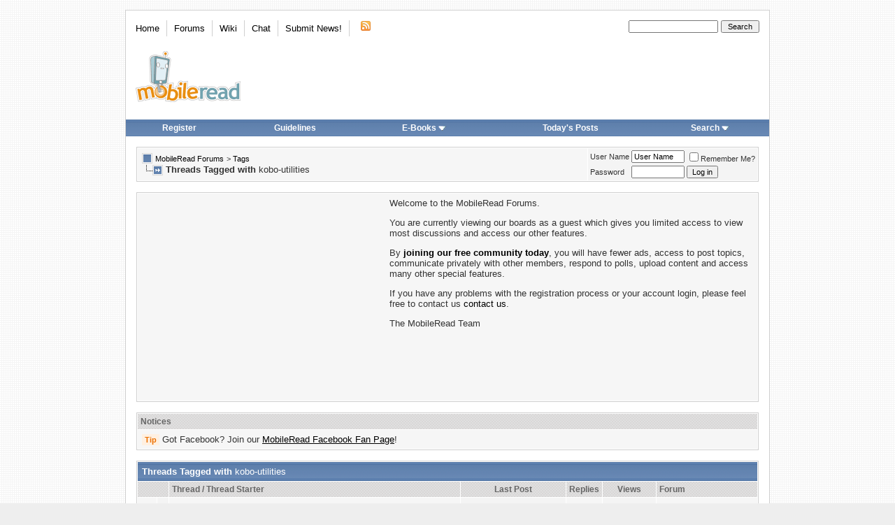

--- FILE ---
content_type: text/html; charset=ISO-8859-1
request_url: https://www.mobileread.com/forums/tags.php?s=f526838bf736255fcd4cdd388b6e832c&tag=kobo-utilities
body_size: 6565
content:
<!DOCTYPE html PUBLIC "-//W3C//DTD XHTML 1.0 Transitional//EN" "http://www.w3.org/TR/xhtml1/DTD/xhtml1-transitional.dtd">
<html xmlns="http://www.w3.org/1999/xhtml" dir="ltr" lang="en">
<head>
<meta http-equiv="Content-Type" content="text/html; charset=ISO-8859-1" />
<link rel="publisher" href="https://plus.google.com/+mobileread" />

<meta name="keywords" content="MobileRead, ebooks, e-books, ebook, e-books, electronic books, free ebooks, e-book forum, Sony Portable Reader, Sony Reader, Sony PRS, PRS505, PRS-505, Sony Reader Forum, Amazon Kindle, Kindle, Amazon Kindle Forum, iLiad, iRex iLiad, iRex iLiad Forum, Bookeen, Cybook Bookeen, Jinke, HanLin, EInk, E-Ink, E-Paper, EPaper, PVI, PDF Viewer, Mobipocket, Adobe, MS Reader, DRM" />
<meta name="description" content="MobileRead - the resource for mobile geeks seeking information and advice for keeping their gadgets happy." />


<!-- CSS Stylesheet -->

<style type="text/css">@import url("https://www2.mobileread.com/c/vbulletin_css/style-1614546324-17.css");</style>

<link rel="stylesheet" type="text/css" href="https://www2.mobileread.com/c/vbulletin_important.css?v=385" />


<!-- / CSS Stylesheet -->

<script type="text/javascript" src="https://ajax.googleapis.com/ajax/libs/yui/2.9.0/build/yahoo-dom-event/yahoo-dom-event.js?v=385" integrity="sha256-NOS+kuxbCA+ohh7DGreL9juq07IkK1l1o43o0oB4V6o=" crossorigin="anonymous"></script>
<script type="text/javascript" src="https://ajax.googleapis.com/ajax/libs/yui/2.9.0/build/connection/connection-min.js?v=385" integrity="sha256-wSh638HGdh3LQiHjQhE5gb/PYGfg9lrb9BdnT16D2k0=" crossorigin="anonymous"></script>

<script type="text/javascript">
<!--
var SESSIONURL = "s=d971c7952989d0fb4b6f0799af5579ff&";
var SECURITYTOKEN = "guest";
var IMGDIR_MISC = "https://www2.mobileread.com/i/mr/misc";
var vb_disable_ajax = parseInt("0", 10);
// -->
</script>
<script type="text/javascript" src="https://www2.mobileread.com/c/vbulletin_global.js?v=385"></script>
<script type="text/javascript" src="https://www2.mobileread.com/c/vbulletin_menu.js?v=385"></script>


<link rel="alternate" type="application/rss+xml" title="MobileRead Forums RSS Feed" href="https://www.mobileread.com/feeds/front.xml" />


<link rel="shortcut icon" type="image/x-icon" href="https://www2.mobileread.com/i/favicon.ico" />
<link rel="search" type="application/opensearchdescription+xml" href="https://www.mobileread.com/static/search.xml" title="MobileRead" />









<title>MobileRead Forums - Threads Tagged with kobo-utilities</title>

</head>
<body>
<!-- content table -->

<div id="container" class="tborder" style="width: 920px;">
	<div class="header_container">
		<div class="header">
			<a name="top"></a>
			<!-- logo -->
			<a href="https://www.mobileread.com?s=d971c7952989d0fb4b6f0799af5579ff"><img id="logo_image" width="150" height="73" border="0" alt="MobileRead Forums" src="https://www2.mobileread.com/i/mr/misc/logo.png" title="MobileRead Forums"/></a>
			<!-- /logo -->

			<!-- topnav -->
			<ul class="top_menu_left">
				<li class="first"><a href="https://www.mobileread.com">Home</a></li><li><a href="https://www.mobileread.com/forums/">Forums</a></li><li><a href="https://wiki.mobileread.com">Wiki</a></li><li><a href="https://irc.mr.gd/">Chat</a></li><li><a href="sendmessage.php?s=d971c7952989d0fb4b6f0799af5579ff??s=d971c7952989d0fb4b6f0799af5579ff">Submit News!</a></li>

				<li class="last"><a href="https://www.mobileread.com/feeds/front.xml"><img src="https://www2.mobileread.com/i/mr/misc/rss.gif" border="0" width="18" height="16" alt="MobileRead RSS Feed" /></a></li>

			</ul>

			<ul class="top_menu_right">
			<li>
				<form action="search.php" method="post">
				<input type="hidden" name="do" value="process" />
				<input type="hidden" name="showposts" value="0" />
				<input type="hidden" name="childforums" value="1" />
				<input type="hidden" name="securitytoken" value="guest" />
				<input type="hidden" name="s" value="" />
				<input type="text" class="button" name="query" size="20" style="width:120px" />
				<input name="search" value="Search" type="submit" class="button" style="width: 5em;" />
				</form>
			</li>
			</ul>
			<!-- /topnav -->
		</div>

		<!-- nav buttons bar -->
		<table cellpadding="0" cellspacing="0" border="0" width="100%" align="center" style="height:24px;">
		<tr align="center">
			
			
				<td class="vbmenu_control"><a href="register.php?s=d971c7952989d0fb4b6f0799af5579ff" rel="nofollow">Register</a></td>
				<td class="vbmenu_control"><a href="faq.php?s=d971c7952989d0fb4b6f0799af5579ff&amp;faq=vb_faq#faq_posting_guidelines" rel="nofollow">Guidelines</a></td>
			
			
			
				<td class="vbmenu_control"><a id="navbar_ebooks" href="ebooks.php??s=d971c7952989d0fb4b6f0799af5579fforder=desc&amp;sort=dateline">E-Books</a> <script type="text/javascript"> vbmenu_register("navbar_ebooks"); </script></td>
				
					
					<td class="vbmenu_control"><a href="search.php?s=d971c7952989d0fb4b6f0799af5579ff&amp;do=getdaily" accesskey="2">Today's Posts</a></td>
					
					<td class="vbmenu_control"><a id="navbar_search" href="search.php?s=d971c7952989d0fb4b6f0799af5579ff" accesskey="4" rel="nofollow">Search</a> <script type="text/javascript"> vbmenu_register("navbar_search"); </script></td>
				
			    
			    
			
			
			
			</tr>
		</table>
		<br />
		<!-- / nav buttons bar -->
	</div>




<!-- open content container -->

<div align="center">
	<div class="page" style="width:920px; text-align:left">
		<div style="padding:0px 15px 0px 15px" align="left">


<!-- breadcrumb, login, pm info -->
<table class="tborder" cellpadding="6" cellspacing="1" border="0" width="100%" align="center">
<tr>
	<td class="alt1" width="100%">
		
			<table cellpadding="0" cellspacing="0" border="0">
			<tr valign="bottom">
				<td><a href="#" onclick="history.back(1); return false;"><img src="https://www2.mobileread.com/i/mr/misc/navbits_start.gif" alt="Go Back" border="0" /></a></td>
				<td>&nbsp;</td>
				<td width="100%"><span class="navbar"><a href="index.php?s=d971c7952989d0fb4b6f0799af5579ff" accesskey="1">MobileRead Forums</a></span> 
	<span class="navbar">&gt; <a href="tags.php?s=d971c7952989d0fb4b6f0799af5579ff">Tags</a></span>

</td>
			</tr>
			<tr>
				<td class="navbar" style="font-size:10pt; padding-top:1px" colspan="3"><a href="/forums/tags.php?s=f526838bf736255fcd4cdd388b6e832c&amp;tag=kobo-utilities"><img class="inlineimg" src="https://www2.mobileread.com/i/mr/misc/navbits_finallink_ltr.gif" alt="Reload this Page" border="0" /></a> <strong>
	Threads Tagged with <span class="normal">kobo-utilities</span>

</strong></td>
			</tr>
			</table>
		
	</td>

	<td class="alt2" nowrap="nowrap" style="padding:0px">
		<!-- login form -->
		<form action="login.php?do=login" method="post" onsubmit="md5hash(vb_login_password, vb_login_md5password, vb_login_md5password_utf, 0)">
		<script type="text/javascript" src="https://www2.mobileread.com/c/vbulletin_md5.js?v=385"></script>
		<table cellpadding="0" cellspacing="3" border="0">
		<tr>
			<td class="smallfont" style="white-space: nowrap;"><label for="navbar_username">User Name</label></td>
			<td><input type="text" class="bginput" style="font-size: 11px" name="vb_login_username" id="navbar_username" size="10" accesskey="u" tabindex="101" value="User Name" onfocus="if (this.value == 'User Name') this.value = '';" /></td>
			<td class="smallfont" nowrap="nowrap"><label for="cb_cookieuser_navbar"><input type="checkbox" name="cookieuser" value="1" tabindex="103" id="cb_cookieuser_navbar" accesskey="c" />Remember Me?</label></td>
		</tr>
		<tr>
			<td class="smallfont"><label for="navbar_password">Password</label></td>
			<td><input type="password" class="bginput" style="font-size: 11px" name="vb_login_password" id="navbar_password" size="10" tabindex="102" /></td>
			<td><input type="submit" class="button" value="Log in" tabindex="104" title="Enter your username and password in the boxes provided to login, or click the 'register' button to create a profile for yourself." accesskey="s" /></td>
		</tr>
		</table>
		<input type="hidden" name="s" value="d971c7952989d0fb4b6f0799af5579ff" />
		<input type="hidden" name="securitytoken" value="guest" />
		<input type="hidden" name="do" value="login" />
		<input type="hidden" name="vb_login_md5password" />
		<input type="hidden" name="vb_login_md5password_utf" />
		</form>
		<!-- / login form -->
	</td>

</tr>
</table>
<!-- / breadcrumb, login, pm info -->

<br />

<!-- google_ad_section_start(weight=ignore) -->


	
	
	
	
		<!-- guest welcome message -->
		<table class="tborder guest_notice" cellpadding="6" cellspacing="1" border="0" width="100%" align="center">
		<tr> 
			<td class="alt1">


				<div style='width:336px; height:280px; float: left; margin: 0px 14px 4px 4px;'>
				<script async src="//pagead2.googlesyndication.com/pagead/js/adsbygoogle.js"></script>
				<!-- MR_Forums_ATF_Welcome_l -->
				<ins class="adsbygoogle"
				     style="display:inline-block;width:336px;height:280px"
				     data-ad-client="ca-pub-0096032782368541"
				     data-ad-slot="6449231754"></ins>
				<script>
				(adsbygoogle = window.adsbygoogle || []).push({});
				</script>
				</div>

				Welcome to the MobileRead Forums. <p>You are currently viewing our boards as a guest which gives you limited access to view most discussions and access our other features.</p><p>By <a href="register.php?s=d971c7952989d0fb4b6f0799af5579ff&amp;"><strong>joining our free community today</strong></a>, you will have fewer ads, access to post topics, communicate privately with other members, respond to polls, upload content and access many other special features.</p><p>If you have any problems with the registration process or your account login, please feel free to contact us <a href="sendmessage.phps=d971c7952989d0fb4b6f0799af5579ff&amp;">contact us</a>.</p><p>The MobileRead Team</p>		
			</td>
		</tr>
		</table>
		<br />
		<!-- / guest welcome message -->
	
	


<!-- google_ad_section_end -->	


<form action="profile.php?do=dismissnotice" method="post" id="notices">
<input type="hidden" name="do" value="dismissnotice" />
<input type="hidden" name="securitytoken" value="guest" />
<input type="hidden" id="dismiss_notice_hidden" name="dismiss_noticeid" value="" />
<input type="hidden" name="url" value="/forums/tags.php?tag=kobo-utilities" />
	<table class="tborder" cellpadding="6" cellspacing="1" border="0" width="100%" align="center">
	<tr>
		<td class="thead">Notices</td>
	</tr>
	<tr>
		<td class="alt1">
			<div class="navbar_notice" id="navbar_notice_12">
	<span class="prefix clementine">Tip</span> Got Facebook? Join our <a style="text-decoration: underline;" href="http://www.facebook.com/mobileread">MobileRead Facebook Fan Page</a>!
</div>
		</td>
	</tr>
	</table>
	<br />
</form>





<!-- NAVBAR POPUP MENUS -->

	

	<div class="vbmenu_popup" id="navbar_ebooks_menu" style="display:none;margin-top:3px">
		<table cellpadding="4" cellspacing="1" border="0">
		<tr><td class="thead">Latest Uploads</td></tr>
		<tr><td class="vbmenu_option"><a href="ebooks.php?order=desc&amp;sort=dateline">Browse Latest Uploads</a></td></tr>
		<tr><td class="vbmenu_option"><a href="https://www.mobileread.com/feeds/ebooks.xml">Latest Uploads (Feed)</a></td></tr>
		<tr><td class="vbmenu_option"><a href="https://www.mobileread.com/mobiguide">Kindle Download Guide</a></td></tr>
		<tr><td class="thead">Formats</td></tr>
		<tr><td class="vbmenu_option"><a href="ebooks.php?forumid=128">Kindle (MOBI)</a></td></tr>
		<tr><td class="vbmenu_option"><a href="ebooks.php?forumid=126">Sony BBeB (LRF)</a></td></tr>
		<tr><td class="vbmenu_option"><a href="ebooks.php?forumid=130">ePub (EPUB)</a></td></tr>
		<tr><td class="vbmenu_option"><a href="ebooks.php?forumid=153">eBookwise (IMP)</a></td></tr>
		<tr><td class="vbmenu_option"><a href="ebooks.php?forumid=138">Miscellaneous</a></td></tr>
		</table>
	</div>

	
	<!-- header quick search form -->
	<div class="vbmenu_popup" id="navbar_search_menu" style="display:none;margin-top:3px" align="left">
		<table cellpadding="4" cellspacing="1" border="0">
		<tr>
			<td class="thead">Search Forums</td>
		</tr>
		<tr>
			<td class="vbmenu_option" title="nohilite">
				<form action="search.php?do=process" method="post">

					<input type="hidden" name="do" value="process" />
					<input type="hidden" name="quicksearch" value="1" />
					<input type="hidden" name="childforums" value="1" />
					<input type="hidden" name="exactname" value="1" />
					<input type="hidden" name="s" value="d971c7952989d0fb4b6f0799af5579ff" />
					<input type="hidden" name="securitytoken" value="guest" />
					<input type="text" class="bginput" name="query" size="25" tabindex="1001" />
					<input type="submit" class="button" value="Go" tabindex="1004" />
					<div style="margin-top:6px">
						<label for="rb_nb_sp0"><input type="radio" name="showposts" value="0" id="rb_nb_sp0" tabindex="1002" checked="checked" />Show Threads</label>
						&nbsp;
						<label for="rb_nb_sp1"><input type="radio" name="showposts" value="1" id="rb_nb_sp1" tabindex="1003" />Show Posts</label>
					</div>
				</form>
			</td>
		</tr>

		
		<tr>
			<td class="vbmenu_option"><a href="search.php?s=d971c7952989d0fb4b6f0799af5579ff" accesskey="4" rel="nofollow">Advanced Search</a></td>
		</tr>
		
<tr>
        <td class="vbmenu_option">
                <a href="asearch.php" rel="nofollow">Attachment Search</a>
        </td>
</tr>

		</table>
	</div>
	<!-- / header quick search form -->
	

	
<!-- / NAVBAR POPUP MENUS -->

<!-- PAGENAV POPUP -->
	<div class="vbmenu_popup" id="navbar_posts_menu" style="display:none;margin-top:3px">
		<table cellpadding="4" cellspacing="1" border="0">
		<tr><td class="thead">Find New Posts</td></tr>
		<tr><td class="vbmenu_option"><a href="search.php?s=d971c7952989d0fb4b6f0799af5579ff&amp;do=getnew" accesskey="2">All New Posts</a></td></tr>
		<tr><td class="vbmenu_option"><a href="search.php?s=d971c7952989d0fb4b6f0799af5579ff&amp;do=getnew&amp;exclude=126,128,130,138,153" accesskey="2">- w/o E-Book Uploads</a></td></tr>
		<tr><td class="vbmenu_option"><a href="search.php?s=d971c7952989d0fb4b6f0799af5579ff&amp;do=getdaily&amp;days=1">Last 24 Hours</a></td></tr>
		<tr><td class="vbmenu_option"><a href="search.php?s=d971c7952989d0fb4b6f0799af5579ff&amp;do=getdaily&amp;days=2">Last 2 Days</a></td></tr>
		<tr><td class="vbmenu_option"><a href="search.php?s=d971c7952989d0fb4b6f0799af5579ff&amp;do=getdaily&amp;days=5">Last 5 Days</a></td></tr>
		<tr><td class="vbmenu_option"><a href="search.php?s=d971c7952989d0fb4b6f0799af5579ff&amp;do=finduser&userid=0">Your Posts</a></td></tr>
		
		</table>
	</div>
	
	<div class="vbmenu_popup" id="pagenav_menu" style="display:none">
		<table cellpadding="4" cellspacing="1" border="0">
		<tr>
			<td class="thead" nowrap="nowrap">Go to Page...</td>
		</tr>
		<tr>
			<td class="vbmenu_option" title="nohilite">
			<form action="index.php" method="get" onsubmit="return this.gotopage()" id="pagenav_form">
				<input type="text" class="bginput" id="pagenav_itxt" style="font-size:11px" size="4" />
				<input type="button" class="button" id="pagenav_ibtn" value="Go" />
			</form>
			</td>
		</tr>
		</table>
	</div>
<!-- / PAGENAV POPUP -->





    
    
    





<form action="inlinemod.php" method="post" id="inlinemodform">
<input type="hidden" name="url" value="" />
<input type="hidden" name="s" value="d971c7952989d0fb4b6f0799af5579ff" />
<input type="hidden" name="securitytoken" value="guest" />

<table class="tborder" cellpadding="6" cellspacing="1" border="0" width="100%" align="center" id="threadslist">
<tr>
	<td class="tcat" colspan="7">Threads Tagged with <span class="normal">kobo-utilities</span></td>
</tr>
<tr>
	
		<td class="thead" colspan="2">&nbsp;</td>
	
	<td class="thead" width="75%">Thread / Thread Starter</td>
	<td class="thead" width="150" align="center" nowrap="nowrap">Last Post</td>
	<td class="thead" align="center" nowrap="nowrap">Replies</td>
	<td class="thead" align="center" nowrap="nowrap">Views</td>
	<td class="thead" width="25%">Forum</td>

	
</tr>

<tr>
	<td class="alt1" id="td_threadstatusicon_215339">
		
		<img src="https://www2.mobileread.com/i/mr/statusicon/thread_hot_lock.gif" id="thread_statusicon_215339" alt="" border="" />
	</td>
	
		<td class="alt2">&nbsp;</td>
	

	<td class="alt1" id="td_threadtitle_215339" title="">

		
		<div class="threadlink condensed">
			
				<span style="float:right">
					 <img class="inlineimg" src="https://www2.mobileread.com/i/mr/misc/tag.png" alt="calibre, kobo, kobo utilities, kobo-utilities, plugins" /> 
					
					
					
					 <a href="#" onclick="attachments(215339); return false"> <img class="inlineimg" src="https://www2.mobileread.com/i/mr/misc/paperclip.gif" border="0" alt="275 Attachment(s)" /></a> 
					
					
				</span>
			
			
			
			
			
			
			
			<a href="showthread.php?s=d971c7952989d0fb4b6f0799af5579ff&amp;t=215339" id="thread_title_215339">[GUI Plugin] Kobo Utilities</a>
			
			<span class="smallfont" style="white-space:nowrap">(<img class="inlineimg" src="https://www2.mobileread.com/i/mr/misc/multipage.gif" alt="Multi-page thread" border="0" />  <a href="showthread.php?s=d971c7952989d0fb4b6f0799af5579ff&amp;t=215339">1</a> <a href="showthread.php?s=d971c7952989d0fb4b6f0799af5579ff&amp;t=215339&amp;page=2">2</a> <a href="showthread.php?s=d971c7952989d0fb4b6f0799af5579ff&amp;t=215339&amp;page=3">3</a> <a href="showthread.php?s=d971c7952989d0fb4b6f0799af5579ff&amp;t=215339&amp;page=4">4</a> <a href="showthread.php?s=d971c7952989d0fb4b6f0799af5579ff&amp;t=215339&amp;page=5">5</a> ... <a href="showthread.php?s=d971c7952989d0fb4b6f0799af5579ff&amp;t=215339&amp;page=215">Last Page</a>)</span>
		</div>

		
		
			

		<div class="smallfont">
			
			
				<span style="cursor:pointer" onclick="window.open('member.php?s=d971c7952989d0fb4b6f0799af5579ff&amp;u=124358', '_self')">davidfor (06-09-2013)</span>
			
		</div>

		

	</td>

	
	<td class="alt2" title="Replies: 3,216, Views: 29,627,610">
		<div class="smallfont" style="text-align:right; white-space:nowrap">
			02-08-2025 <span class="time">05:23 AM</span><br />
			by <a href="member.php?s=d971c7952989d0fb4b6f0799af5579ff&amp;find=lastposter&amp;t=215339" rel="nofollow">chaley</a>  <a href="showthread.php?s=d971c7952989d0fb4b6f0799af5579ff&amp;p=4487560#post4487560"><img class="inlineimg" src="https://www2.mobileread.com/i/mr/buttons/lastpost.gif" alt="Go to last post" border="0" /></a>
		</div>
	</td>
	

	
	
		<td class="alt1" align="center"><a href="misc.php?do=whoposted&amp;t=215339" onclick="who(215339); return false;">3,216</a></td>
		<td class="alt2" align="center">29,627,610</td>

		
			<td class="alt1"><a href="forumdisplay.php?s=d971c7952989d0fb4b6f0799af5579ff&amp;f=237">Plugins</a></td>
		
	
	
	
	
</tr>

</table>








</form>







<br />
<div class="smallfont" align="center">All times are GMT -4. The time now is <span class="time">03:26 AM</span>.</div>
<br />

		</div>
	</div>
</div>

<!-- / close content container -->
<!-- /content area table -->

<form action="index.php" method="get" style="clear:left">
	
<table cellpadding="6" cellspacing="0" border="0" width="920" class="page" align="center">
<tr>
	
		<td class="tfoot">
			<select name="styleid" onchange="switch_id(this, 'style')">
				<optgroup label="Quick Style Chooser">
					<option value="17" class="" selected="selected">-- Fixed</option>
<option value="19" class="" >---- Liquid</option>

				</optgroup>
			</select>
		</td>
	
	
	<td class="tfoot" align="right" width="100%">
		<div class="smallfont">
			<strong>
				<a href="sendmessage.php?s=d971c7952989d0fb4b6f0799af5579ff" rel="nofollow" accesskey="9">Contact Us</a> -
				
				
				
				<a href="faq.php?s=d971c7952989d0fb4b6f0799af5579ff" accesskey="5">FAQ</a> -
				<a href="faq.php?s=d971c7952989d0fb4b6f0799af5579ff?faq=vb_faq#faq_posting_guidelines">Guidelines</a> -
				<a href="faq.php?faq=vb_faq#faq_privacy_statement">Privacy</a> -
				
				
				<a href="#top" onclick="self.scrollTo(0, 0); return false;">Top</a>
			</strong>
		</div>
	</td>
</tr>
</table>

<br />

<div align="center">
	<div class="smallfont" align="center">
	<!-- Do not remove cronimage or your scheduled tasks will cease to function -->
	
	<!-- Do not remove cronimage or your scheduled tasks will cease to function -->

	MobileRead.com is a privately owned, operated and funded community.
	</div>
</div>

</form>


</div>


<script type="text/javascript">
<!--
	// Main vBulletin Javascript Initialization
	vBulletin_init();
//-->
</script>

<div id="amzn-assoc-ad-5de520e3-8579-4305-82cb-557738578f9d"></div><script async src="//z-na.amazon-adsystem.com/widgets/onejs?MarketPlace=US&adInstanceId=5de520e3-8579-4305-82cb-557738578f9d"></script>

</body>
</html>

--- FILE ---
content_type: text/html; charset=utf-8
request_url: https://www.google.com/recaptcha/api2/aframe
body_size: 268
content:
<!DOCTYPE HTML><html><head><meta http-equiv="content-type" content="text/html; charset=UTF-8"></head><body><script nonce="GDGYwIcZ9lkve9PfqhhTQA">/** Anti-fraud and anti-abuse applications only. See google.com/recaptcha */ try{var clients={'sodar':'https://pagead2.googlesyndication.com/pagead/sodar?'};window.addEventListener("message",function(a){try{if(a.source===window.parent){var b=JSON.parse(a.data);var c=clients[b['id']];if(c){var d=document.createElement('img');d.src=c+b['params']+'&rc='+(localStorage.getItem("rc::a")?sessionStorage.getItem("rc::b"):"");window.document.body.appendChild(d);sessionStorage.setItem("rc::e",parseInt(sessionStorage.getItem("rc::e")||0)+1);localStorage.setItem("rc::h",'1769325985331');}}}catch(b){}});window.parent.postMessage("_grecaptcha_ready", "*");}catch(b){}</script></body></html>